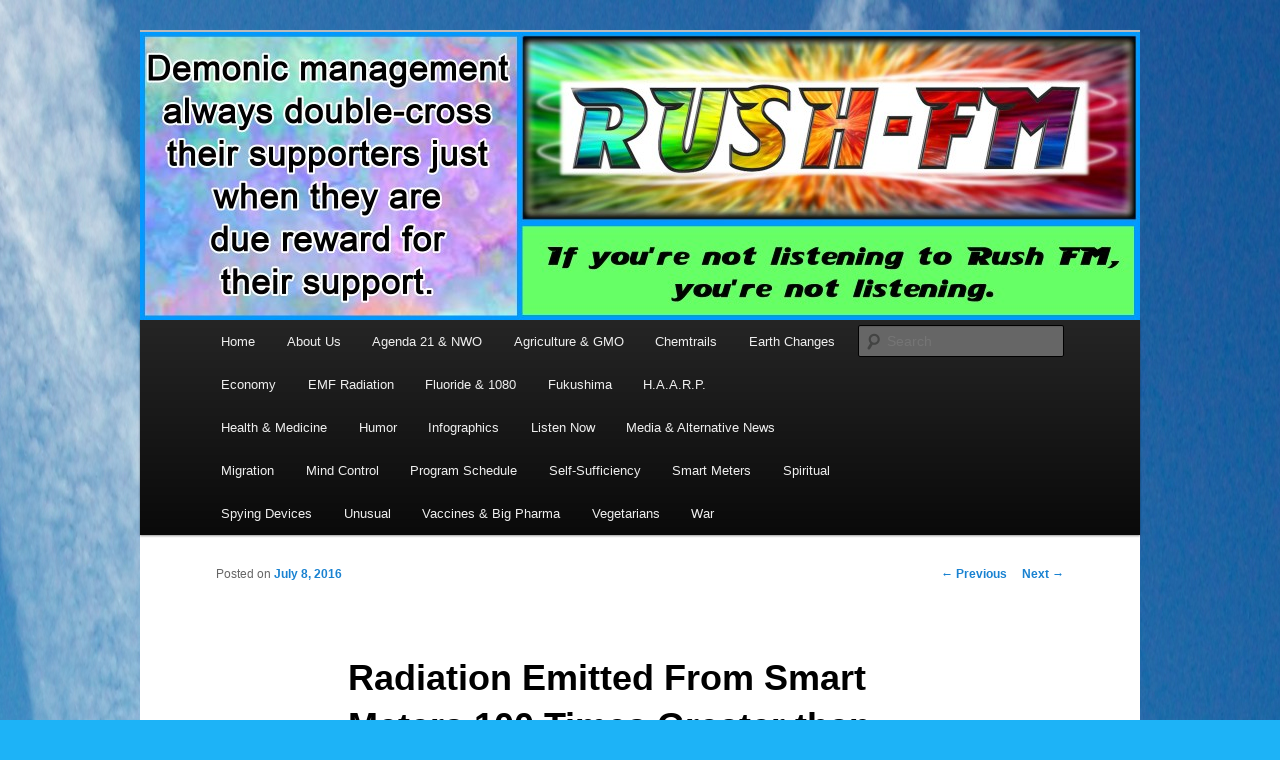

--- FILE ---
content_type: text/html; charset=UTF-8
request_url: https://rushfm.co.nz/radiation-emitted-from-smart-meters-100-times-greater-than-cell-phones-and-exposure-is-constant/
body_size: 6512
content:
<!DOCTYPE html>
<!--[if IE 6]>
<html id="ie6" lang="en-US">
<![endif]-->
<!--[if IE 7]>
<html id="ie7" lang="en-US">
<![endif]-->
<!--[if IE 8]>
<html id="ie8" lang="en-US">
<![endif]-->
<!--[if !(IE 6) & !(IE 7) & !(IE 8)]><!-->
<html lang="en-US">
<!--<![endif]-->
<head>
<meta charset="UTF-8" />
<meta name="viewport" content="width=device-width" />
<title>
Radiation Emitted From Smart Meters 100 Times Greater than Cell Phones &#8211; and exposure is CONSTANT  | RUSH FM	</title>
<link rel="profile" href="https://gmpg.org/xfn/11" />
<link rel="stylesheet" type="text/css" media="all" href="https://rushfm.co.nz/wp-content/themes/twentyeleven/style.css?ver=20190507" />
<link rel="pingback" href="https://rushfm.co.nz/xmlrpc.php">
<!--[if lt IE 9]>
<script src="https://rushfm.co.nz/wp-content/themes/twentyeleven/js/html5.js?ver=3.7.0" type="text/javascript"></script>
<![endif]-->
<link rel='dns-prefetch' href='//s.w.org' />
<link rel="alternate" type="application/rss+xml" title="RUSH FM &raquo; Feed" href="https://rushfm.co.nz/feed/" />
<link rel="alternate" type="application/rss+xml" title="RUSH FM &raquo; Comments Feed" href="https://rushfm.co.nz/comments/feed/" />
<link rel="alternate" type="application/rss+xml" title="RUSH FM &raquo; Radiation Emitted From Smart Meters 100 Times Greater than Cell Phones &#8211; and exposure is CONSTANT Comments Feed" href="https://rushfm.co.nz/radiation-emitted-from-smart-meters-100-times-greater-than-cell-phones-and-exposure-is-constant/feed/" />
		<script type="text/javascript">
			window._wpemojiSettings = {"baseUrl":"https:\/\/s.w.org\/images\/core\/emoji\/13.0.0\/72x72\/","ext":".png","svgUrl":"https:\/\/s.w.org\/images\/core\/emoji\/13.0.0\/svg\/","svgExt":".svg","source":{"concatemoji":"https:\/\/rushfm.co.nz\/wp-includes\/js\/wp-emoji-release.min.js?ver=5.5.17"}};
			!function(e,a,t){var n,r,o,i=a.createElement("canvas"),p=i.getContext&&i.getContext("2d");function s(e,t){var a=String.fromCharCode;p.clearRect(0,0,i.width,i.height),p.fillText(a.apply(this,e),0,0);e=i.toDataURL();return p.clearRect(0,0,i.width,i.height),p.fillText(a.apply(this,t),0,0),e===i.toDataURL()}function c(e){var t=a.createElement("script");t.src=e,t.defer=t.type="text/javascript",a.getElementsByTagName("head")[0].appendChild(t)}for(o=Array("flag","emoji"),t.supports={everything:!0,everythingExceptFlag:!0},r=0;r<o.length;r++)t.supports[o[r]]=function(e){if(!p||!p.fillText)return!1;switch(p.textBaseline="top",p.font="600 32px Arial",e){case"flag":return s([127987,65039,8205,9895,65039],[127987,65039,8203,9895,65039])?!1:!s([55356,56826,55356,56819],[55356,56826,8203,55356,56819])&&!s([55356,57332,56128,56423,56128,56418,56128,56421,56128,56430,56128,56423,56128,56447],[55356,57332,8203,56128,56423,8203,56128,56418,8203,56128,56421,8203,56128,56430,8203,56128,56423,8203,56128,56447]);case"emoji":return!s([55357,56424,8205,55356,57212],[55357,56424,8203,55356,57212])}return!1}(o[r]),t.supports.everything=t.supports.everything&&t.supports[o[r]],"flag"!==o[r]&&(t.supports.everythingExceptFlag=t.supports.everythingExceptFlag&&t.supports[o[r]]);t.supports.everythingExceptFlag=t.supports.everythingExceptFlag&&!t.supports.flag,t.DOMReady=!1,t.readyCallback=function(){t.DOMReady=!0},t.supports.everything||(n=function(){t.readyCallback()},a.addEventListener?(a.addEventListener("DOMContentLoaded",n,!1),e.addEventListener("load",n,!1)):(e.attachEvent("onload",n),a.attachEvent("onreadystatechange",function(){"complete"===a.readyState&&t.readyCallback()})),(n=t.source||{}).concatemoji?c(n.concatemoji):n.wpemoji&&n.twemoji&&(c(n.twemoji),c(n.wpemoji)))}(window,document,window._wpemojiSettings);
		</script>
		<style type="text/css">
img.wp-smiley,
img.emoji {
	display: inline !important;
	border: none !important;
	box-shadow: none !important;
	height: 1em !important;
	width: 1em !important;
	margin: 0 .07em !important;
	vertical-align: -0.1em !important;
	background: none !important;
	padding: 0 !important;
}
</style>
	<link rel='stylesheet' id='wp-block-library-css'  href='https://rushfm.co.nz/wp-includes/css/dist/block-library/style.min.css?ver=5.5.17' type='text/css' media='all' />
<link rel='stylesheet' id='wp-block-library-theme-css'  href='https://rushfm.co.nz/wp-includes/css/dist/block-library/theme.min.css?ver=5.5.17' type='text/css' media='all' />
<link rel='stylesheet' id='page-list-style-css'  href='https://rushfm.co.nz/wp-content/plugins/page-list/css/page-list.css?ver=5.2' type='text/css' media='all' />
<link rel='stylesheet' id='php-info-wp-css'  href='https://rushfm.co.nz/wp-content/plugins/php-info-wp/phpinfo.css?ver=5.5.17' type='text/css' media='all' />
<link rel='stylesheet' id='twentyeleven-block-style-css'  href='https://rushfm.co.nz/wp-content/themes/twentyeleven/blocks.css?ver=20190102' type='text/css' media='all' />
<link rel="https://api.w.org/" href="https://rushfm.co.nz/wp-json/" /><link rel="alternate" type="application/json" href="https://rushfm.co.nz/wp-json/wp/v2/posts/8753" /><link rel="EditURI" type="application/rsd+xml" title="RSD" href="https://rushfm.co.nz/xmlrpc.php?rsd" />
<link rel="wlwmanifest" type="application/wlwmanifest+xml" href="https://rushfm.co.nz/wp-includes/wlwmanifest.xml" /> 
<link rel='prev' title='Environmental Groups Demanding Europe TERMINATE GLYPHOSATE' href='https://rushfm.co.nz/environmental-groups-demanding-europe-terminate-glyphosate/' />
<link rel='next' title='Canadian govt. Accused of Covering Up Adverse Effects of Glyphosate' href='https://rushfm.co.nz/canadian-govt-accused-of-covering-up-adverse-effects-of-glyphosate/' />
<meta name="generator" content="WordPress 5.5.17" />
<link rel="canonical" href="https://rushfm.co.nz/radiation-emitted-from-smart-meters-100-times-greater-than-cell-phones-and-exposure-is-constant/" />
<link rel='shortlink' href='https://rushfm.co.nz/?p=8753' />
<link rel="alternate" type="application/json+oembed" href="https://rushfm.co.nz/wp-json/oembed/1.0/embed?url=https%3A%2F%2Frushfm.co.nz%2Fradiation-emitted-from-smart-meters-100-times-greater-than-cell-phones-and-exposure-is-constant%2F" />
<link rel="alternate" type="text/xml+oembed" href="https://rushfm.co.nz/wp-json/oembed/1.0/embed?url=https%3A%2F%2Frushfm.co.nz%2Fradiation-emitted-from-smart-meters-100-times-greater-than-cell-phones-and-exposure-is-constant%2F&#038;format=xml" />
<!-- All in one Favicon 4.7 --><link rel="shortcut icon" href="http://www.rushfm.co.nz/wp-content/uploads/2011/12/RUSH-FM.ico" />
<link rel="icon" href="http://www.rushfm.co.nz/wp-content/uploads/2011/12/RUSH-FM.gif" type="image/gif"/>
		<style type="text/css" id="twentyeleven-header-css">
				#site-title,
		#site-description {
			position: absolute;
			clip: rect(1px 1px 1px 1px); /* IE6, IE7 */
			clip: rect(1px, 1px, 1px, 1px);
		}
				</style>
		<style type="text/css" id="custom-background-css">
body.custom-background { background-color: #1db3f7; background-image: url("https://www.rushfm.co.nz/wp-content/uploads/2011/11/chemtrails7712.jpg"); background-position: center top; background-size: auto; background-repeat: repeat; background-attachment: scroll; }
</style>
	</head>

<body class="post-template-default single single-post postid-8753 single-format-standard custom-background wp-embed-responsive single-author singular two-column right-sidebar">
<div class="skip-link"><a class="assistive-text" href="#content">Skip to primary content</a></div><div id="page" class="hfeed">
	<header id="branding" role="banner">
			<hgroup>
				<h1 id="site-title"><span><a href="https://rushfm.co.nz/" rel="home">RUSH FM</a></span></h1>
				<h2 id="site-description"></h2>
			</hgroup>

						<a href="https://rushfm.co.nz/">
									<img src="https://rushfm.co.nz/wp-content/uploads/2015/06/cropped-new-web-banner_5-43.jpg" width="1000" height="288" alt="RUSH FM" />
								</a>
			
						<div class="only-search with-image">
					<form method="get" id="searchform" action="https://rushfm.co.nz/">
		<label for="s" class="assistive-text">Search</label>
		<input type="text" class="field" name="s" id="s" placeholder="Search" />
		<input type="submit" class="submit" name="submit" id="searchsubmit" value="Search" />
	</form>
			</div>
				
			<nav id="access" role="navigation">
				<h3 class="assistive-text">Main menu</h3>
				<div class="menu-main-menu-container"><ul id="menu-main-menu" class="menu"><li id="menu-item-13632" class="menu-item menu-item-type-custom menu-item-object-custom menu-item-home menu-item-13632"><a href="http://rushfm.co.nz/">Home</a></li>
<li id="menu-item-13633" class="menu-item menu-item-type-post_type menu-item-object-page menu-item-13633"><a href="https://rushfm.co.nz/about-us/">About Us</a></li>
<li id="menu-item-13634" class="menu-item menu-item-type-post_type menu-item-object-page menu-item-13634"><a href="https://rushfm.co.nz/agenda-21-3/">Agenda 21 &#038; NWO</a></li>
<li id="menu-item-13635" class="menu-item menu-item-type-post_type menu-item-object-page menu-item-13635"><a href="https://rushfm.co.nz/agriculture-gmo/">Agriculture &#038; GMO</a></li>
<li id="menu-item-13636" class="menu-item menu-item-type-post_type menu-item-object-page menu-item-13636"><a href="https://rushfm.co.nz/chemtrails/">Chemtrails</a></li>
<li id="menu-item-13637" class="menu-item menu-item-type-post_type menu-item-object-page menu-item-13637"><a href="https://rushfm.co.nz/earth-changes/">Earth Changes</a></li>
<li id="menu-item-13638" class="menu-item menu-item-type-post_type menu-item-object-page menu-item-13638"><a href="https://rushfm.co.nz/banks/">Economy</a></li>
<li id="menu-item-13639" class="menu-item menu-item-type-post_type menu-item-object-page menu-item-13639"><a href="https://rushfm.co.nz/smartmeters/">EMF Radiation</a></li>
<li id="menu-item-13640" class="menu-item menu-item-type-post_type menu-item-object-page menu-item-13640"><a href="https://rushfm.co.nz/floride/">Fluoride &#038; 1080</a></li>
<li id="menu-item-13641" class="menu-item menu-item-type-post_type menu-item-object-page menu-item-13641"><a href="https://rushfm.co.nz/fukushima/">Fukushima</a></li>
<li id="menu-item-13642" class="menu-item menu-item-type-post_type menu-item-object-page menu-item-13642"><a href="https://rushfm.co.nz/haarp/">H.A.A.R.P.</a></li>
<li id="menu-item-13643" class="menu-item menu-item-type-post_type menu-item-object-page menu-item-13643"><a href="https://rushfm.co.nz/alternative-medicine/">Health &#038; Medicine</a></li>
<li id="menu-item-13644" class="menu-item menu-item-type-post_type menu-item-object-page menu-item-13644"><a href="https://rushfm.co.nz/humor/">Humor</a></li>
<li id="menu-item-13645" class="menu-item menu-item-type-post_type menu-item-object-page menu-item-13645"><a href="https://rushfm.co.nz/infographics/">Infographics</a></li>
<li id="menu-item-13646" class="menu-item menu-item-type-post_type menu-item-object-page menu-item-13646"><a href="https://rushfm.co.nz/phone-home/listen-now/">Listen Now</a></li>
<li id="menu-item-13647" class="menu-item menu-item-type-post_type menu-item-object-page menu-item-13647"><a href="https://rushfm.co.nz/media/">Media &#038; Alternative News</a></li>
<li id="menu-item-13648" class="menu-item menu-item-type-post_type menu-item-object-page menu-item-13648"><a href="https://rushfm.co.nz/migration/">Migration</a></li>
<li id="menu-item-13649" class="menu-item menu-item-type-post_type menu-item-object-page menu-item-13649"><a href="https://rushfm.co.nz/mind-control/">Mind Control</a></li>
<li id="menu-item-13650" class="menu-item menu-item-type-post_type menu-item-object-page menu-item-13650"><a href="https://rushfm.co.nz/program-schedule/">Program Schedule</a></li>
<li id="menu-item-13651" class="menu-item menu-item-type-post_type menu-item-object-page menu-item-13651"><a href="https://rushfm.co.nz/self-sufficiency/">Self-Sufficiency</a></li>
<li id="menu-item-13652" class="menu-item menu-item-type-post_type menu-item-object-page menu-item-13652"><a href="https://rushfm.co.nz/smart-meters/">Smart Meters</a></li>
<li id="menu-item-13653" class="menu-item menu-item-type-post_type menu-item-object-page menu-item-13653"><a href="https://rushfm.co.nz/spiritual/">Spiritual</a></li>
<li id="menu-item-13654" class="menu-item menu-item-type-post_type menu-item-object-page menu-item-13654"><a href="https://rushfm.co.nz/spying-devices/">Spying Devices</a></li>
<li id="menu-item-13655" class="menu-item menu-item-type-post_type menu-item-object-page menu-item-13655"><a href="https://rushfm.co.nz/unusual/">Unusual</a></li>
<li id="menu-item-13656" class="menu-item menu-item-type-post_type menu-item-object-page menu-item-13656"><a href="https://rushfm.co.nz/vaccines/">Vaccines &#038; Big Pharma</a></li>
<li id="menu-item-13657" class="menu-item menu-item-type-post_type menu-item-object-page menu-item-13657"><a href="https://rushfm.co.nz/vegetarians/">Vegetarians</a></li>
<li id="menu-item-13658" class="menu-item menu-item-type-post_type menu-item-object-page menu-item-13658"><a href="https://rushfm.co.nz/war/">War</a></li>
</ul></div>			</nav><!-- #access -->
	</header><!-- #branding -->


	<div id="main">

		<div id="primary">
			<div id="content" role="main">

				
					<nav id="nav-single">
						<h3 class="assistive-text">Post navigation</h3>
						<span class="nav-previous"><a href="https://rushfm.co.nz/environmental-groups-demanding-europe-terminate-glyphosate/" rel="prev"><span class="meta-nav">&larr;</span> Previous</a></span>
						<span class="nav-next"><a href="https://rushfm.co.nz/canadian-govt-accused-of-covering-up-adverse-effects-of-glyphosate/" rel="next">Next <span class="meta-nav">&rarr;</span></a></span>
					</nav><!-- #nav-single -->

					
<article id="post-8753" class="post-8753 post type-post status-publish format-standard hentry category-uncategorized">
	<header class="entry-header">
		<h1 class="entry-title">Radiation Emitted From Smart Meters 100 Times Greater than Cell Phones &#8211; and exposure is CONSTANT</h1>

				<div class="entry-meta">
			<span class="sep">Posted on </span><a href="https://rushfm.co.nz/radiation-emitted-from-smart-meters-100-times-greater-than-cell-phones-and-exposure-is-constant/" title="1:42 pm" rel="bookmark"><time class="entry-date" datetime="2016-07-08T13:42:43+12:00">July 8, 2016</time></a><span class="by-author"> <span class="sep"> by </span> <span class="author vcard"><a class="url fn n" href="https://rushfm.co.nz/author/rushfm/" title="View all posts by rushfm" rel="author">rushfm</a></span></span>		</div><!-- .entry-meta -->
			</header><!-- .entry-header -->

	<div class="entry-content">
		<p><a href="http://www.rushfm.co.nz/wp-content/uploads/2016/07/Hard-Hat-Worker-Smart-Meter-House.jpg"><img loading="lazy" class="alignright size-medium wp-image-8754" src="http://www.rushfm.co.nz/wp-content/uploads/2016/07/Hard-Hat-Worker-Smart-Meter-House-300x168.jpg" alt="Hard-Hat-Worker-Smart-Meter-House" width="300" height="168" srcset="https://rushfm.co.nz/wp-content/uploads/2016/07/Hard-Hat-Worker-Smart-Meter-House-300x168.jpg 300w, https://rushfm.co.nz/wp-content/uploads/2016/07/Hard-Hat-Worker-Smart-Meter-House-500x281.jpg 500w, https://rushfm.co.nz/wp-content/uploads/2016/07/Hard-Hat-Worker-Smart-Meter-House.jpg 640w" sizes="(max-width: 300px) 100vw, 300px" /></a><!--StartFragment-->(NaturalNews) Energy companies are billing them as the &#8220;green&#8221; solution to traditional meters. But are so-called &#8220;smart&#8221; meters really all that smart? And, more importantly, are they really as <i>safe</i> as we&#8217;re all being told they are?</p>
<p>Some 65 million American homes already have them, and more are being converted all the time, even against the will of some homeowners. And yet many doctors agree that smart meters are a potential health threat due to constant releases of radiation.</p>
<p>Smart meters operate via a two-way communications system in which energy usage is tabulated wirelessly inside the meter and transmitted to the energy company that owns it. No longer do energy trucks have to go around town once a month to check individual meters; everything is done automatically and wirelessly. Pretty simple, right?</p>
<p>It might be simple in functionality, but not so much in technicality. The constant pulses of energy as smart meters communicate both with electrical appliances inside the home, and with the energy company, are a radioactive threat that&#8217;s about 100 times greater than that of a mobile phone, science has found.</p>
<p>This is a tremendous radioactive load when you consider that smart meters operate 24 hours a day, seven days a week. The fact that they never turn off means they&#8217;re a lot like talking on a cell phone constantly, without end. But, it gets even worse.</p>
<p>Independent studies have revealed that both the strength and frequency of smart meter pulses make them exceptionally threatening. The Center for Electrosmog Prevention, a California nonprofit group, estimates that one smart meter emits the radiation equivalent of about 160 mobile phones. Other studies have concluded that smart meters emit not 100 but <i>1,000</i> times the radioactive load of a typical cell phone.</p>
<p>Daniel Hirsch, a radiation expert and instructor at the University of California, San Diego (UCSD), published a paper refuting the findings of the California Council on Science and Technology (CCST), which concluded based on industry data that smart meters are safer than mobile phones. Hirsh countered that:</p>
<p>&#8220;&#8230; the cumulative whole body exposure from a Smart Meter at 3 feet appears to be approximately two orders of magnitude higher than that of a cell phone, rather than two orders of magnitude lower.&#8221;</p>
<div style="overflow: hidden; color: #000000; background-color: #ffffff; text-align: left; text-decoration: none;">Learn more:<a href="%20http://www.naturalnews.com/054591_Smart_meters_radiation_EMF.html#ixzz4DlztOM3w" target="_blank"> http://www.naturalnews.com/054591_Smart_meters_radiation_EMF.html#ixzz4DlztOM3w</a></div>
<p><!--EndFragment--></p>
			</div><!-- .entry-content -->

	<footer class="entry-meta">
		This entry was posted in <a href="https://rushfm.co.nz/category/uncategorized/" rel="category tag">Uncategorized</a> by <a href="https://rushfm.co.nz/author/rushfm/">rushfm</a>. Bookmark the <a href="https://rushfm.co.nz/radiation-emitted-from-smart-meters-100-times-greater-than-cell-phones-and-exposure-is-constant/" title="Permalink to Radiation Emitted From Smart Meters 100 Times Greater than Cell Phones &#8211; and exposure is CONSTANT" rel="bookmark">permalink</a>.
		
			</footer><!-- .entry-meta -->
</article><!-- #post-8753 -->

						<div id="comments">
	
	
	
	
</div><!-- #comments -->

				
			</div><!-- #content -->
		</div><!-- #primary -->


	</div><!-- #main -->

	<footer id="colophon" role="contentinfo">

			
<div id="supplementary" class="two">
		<div id="first" class="widget-area" role="complementary">
		<aside id="media_image-4" class="widget widget_media_image"><a href="https://www.puresouth.co.nz/"><img width="300" height="146" src="https://rushfm.co.nz/wp-content/uploads/2020/09/Pure-South-Logo-1-300x146.jpg" class="image wp-image-13591  attachment-medium size-medium" alt="" loading="lazy" style="max-width: 100%; height: auto;" srcset="https://rushfm.co.nz/wp-content/uploads/2020/09/Pure-South-Logo-1-300x146.jpg 300w, https://rushfm.co.nz/wp-content/uploads/2020/09/Pure-South-Logo-1-768x373.jpg 768w, https://rushfm.co.nz/wp-content/uploads/2020/09/Pure-South-Logo-1-500x243.jpg 500w, https://rushfm.co.nz/wp-content/uploads/2020/09/Pure-South-Logo-1.jpg 961w" sizes="(max-width: 300px) 100vw, 300px" /></a></aside>	</div><!-- #first .widget-area -->
	
		<div id="second" class="widget-area" role="complementary">
		<aside id="media_image-5" class="widget widget_media_image"><a href="https://www.ourplanet.org/greenplanetfm"><img width="940" height="272" src="https://rushfm.co.nz/wp-content/uploads/2020/09/green-planet-fm-banner.jpg" class="image wp-image-13592  attachment-full size-full" alt="" loading="lazy" style="max-width: 100%; height: auto;" srcset="https://rushfm.co.nz/wp-content/uploads/2020/09/green-planet-fm-banner.jpg 940w, https://rushfm.co.nz/wp-content/uploads/2020/09/green-planet-fm-banner-300x87.jpg 300w, https://rushfm.co.nz/wp-content/uploads/2020/09/green-planet-fm-banner-768x222.jpg 768w, https://rushfm.co.nz/wp-content/uploads/2020/09/green-planet-fm-banner-500x145.jpg 500w" sizes="(max-width: 940px) 100vw, 940px" /></a></aside>	</div><!-- #second .widget-area -->
	
	</div><!-- #supplementary -->

			<div id="site-generator">
												<a href="https://wordpress.org/" class="imprint" title="Semantic Personal Publishing Platform">
					Proudly powered by WordPress				</a>
			</div>
	</footer><!-- #colophon -->
</div><!-- #page -->

<script type='text/javascript' src='https://rushfm.co.nz/wp-includes/js/comment-reply.min.js?ver=5.5.17' id='comment-reply-js'></script>
<script type='text/javascript' src='https://rushfm.co.nz/wp-includes/js/wp-embed.min.js?ver=5.5.17' id='wp-embed-js'></script>

</body>
</html>
